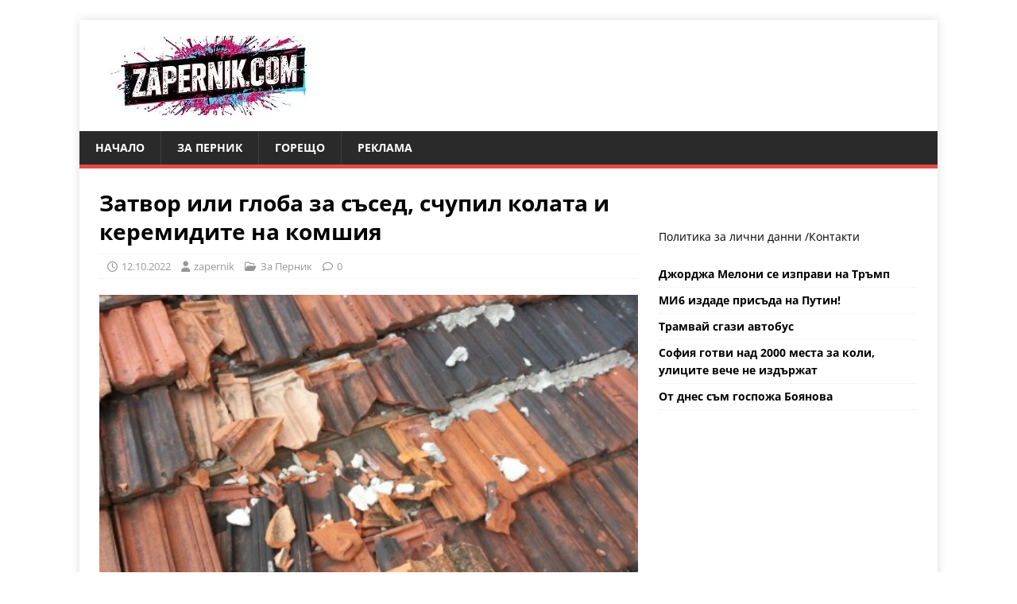

--- FILE ---
content_type: text/html; charset=utf-8
request_url: https://www.google.com/recaptcha/api2/aframe
body_size: 225
content:
<!DOCTYPE HTML><html><head><meta http-equiv="content-type" content="text/html; charset=UTF-8"></head><body><script nonce="phkoZQzz17-WG22QMNpnkg">/** Anti-fraud and anti-abuse applications only. See google.com/recaptcha */ try{var clients={'sodar':'https://pagead2.googlesyndication.com/pagead/sodar?'};window.addEventListener("message",function(a){try{if(a.source===window.parent){var b=JSON.parse(a.data);var c=clients[b['id']];if(c){var d=document.createElement('img');d.src=c+b['params']+'&rc='+(localStorage.getItem("rc::a")?sessionStorage.getItem("rc::b"):"");window.document.body.appendChild(d);sessionStorage.setItem("rc::e",parseInt(sessionStorage.getItem("rc::e")||0)+1);localStorage.setItem("rc::h",'1765906522427');}}}catch(b){}});window.parent.postMessage("_grecaptcha_ready", "*");}catch(b){}</script></body></html>

--- FILE ---
content_type: application/javascript; charset=utf-8
request_url: https://fundingchoicesmessages.google.com/f/AGSKWxWkW1ZB7MXyAl-V86PnQNIvmoUwek-83Vfyrl5FGsb14-SmdCR-4kROoeZkaeD5cb8WK0QMfXZK1-q-uEFz4WNwUYIN1gOY9ekonywpbQX0aNYKZRuZ2cXLRhPAd0RkPTZnGTo1eE736xQK7iSHjwKNATm78DaxA1ilAGkeALTOsCcnfkLuiUedsH4=/_/postprocad./aderlee_ads.120x600.gif?/microad./ad/card-
body_size: -1294
content:
window['27dc9ce5-0eb9-4c41-a6c6-fba29957ea43'] = true;